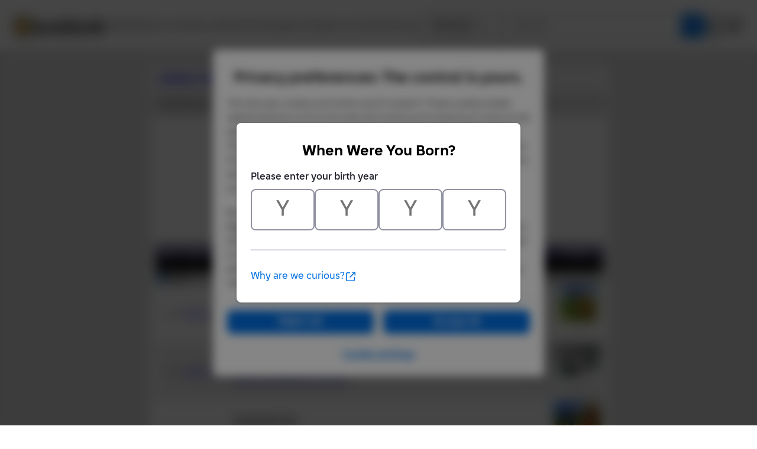

--- FILE ---
content_type: text/html; Charset=UTF-8
request_url: https://www.bricklink.com/catalogItemIn.asp?P=3899&colorID=7&in=A
body_size: 9577
content:

<!doctype html>
<html lang="en">
  <head>
    <meta charset="utf-8">
    <meta name="viewport" content="width=device-width, initial-scale=1.0">
    <meta http-equiv="cleartype" content="on">
    <meta http-equiv="X-UA-Compatible" content="IE=edge,chrome=1">
    <meta name="description" content="BrickLink® is the world's largest online marketplace to buy and sell LEGO® parts, Minifigures and sets, both new or used. Search the complete LEGO catalog & create your own BrickLink store.">
    <meta name="author" content="BrickLink">
    <title>BrickLink Reference Catalog -  which Contain Part 3899 in Blue Color</title>

	<link rel="apple-touch-icon" sizes="180x180" href="//static.bricklink.com/renovate/img/favicon/apple-touch-icon.png">

	<link rel="icon" type="image/png" sizes="32x32" href="//static.bricklink.com/renovate/img/favicon/favicon-32x32.png">

	<link rel="icon" type="image/png" sizes="16x16" href="//static.bricklink.com/renovate/img/favicon/favicon-16x16.png">

	<link rel="manifest" href="//static.bricklink.com/renovate/img/favicon/manifest.json">

	<link rel="mask-icon" href="//static.bricklink.com/renovate/img/favicon/safari-pinned-tab.svg" color="#5bbad5">

	<link rel="shortcut icon" href="//static.bricklink.com/renovate/img/favicon/favicon.ico">

	<meta name="msapplication-config" content="//static.bricklink.com/renovate/img/favicon/browserconfig.xml">

	<meta name="theme-color" content="#ffffff">
	<link rel="stylesheet" href="//static.bricklink.com/vendor/jquery-ui-1.13.2/jquery-ui.min.css" />
	<link rel="stylesheet" href="//static.bricklink.com/vendor/fontawesome-pro-5.9.0-web/css/all.min.css" />

	<link rel="stylesheet" href="//cache.bricklink.info/vendor/multiselect.0.9.11/css/multi-select.css" />
	<link rel="stylesheet" href="//static.bricklink.com/clone/css/bl_largeimglayer.css"/>
	<link rel="stylesheet" id="stylesheet" href="//static.bricklink.com/renovate/css/bl_global.build.css"/>
	<link rel="stylesheet" href="//static.bricklink.com/renovate/css/bl_classic.build.css"/>

	<script type="text/javascript">
        var url = window.location.href;
        if(url.indexOf('new_style') != -1) {
            document.getElementById("stylesheet").setAttribute("href", '//static.bricklink.com/renovate/css/bl_global--new.build.css');
        }
    </script>
	
	
	<link rel="stylesheet" href="/lytebox/lytebox.css"/>
	
    <script>var _var_ie = 0;</script>
    <!--[if lte IE 9]><script>_var_ie = 9; </script><![endif]-->
    <script type="text/javascript" language="javascript" src="//static.bricklink.com/vendor/jquery-1.12.0.min.js"></script>
	<script type="text/javascript" language="javascript" src="//static.bricklink.com/vendor/jquery-ui-1.13.2/jquery-ui.min.js"></script>
	<script type="text/javascript" language="javascript" src="//cache.bricklink.info/vendor/jquery.scrollTo.min.js"></script>
	<script type="text/javascript" language="javascript" src="//static.bricklink.com/vendor/bowser.1.3.0.min.js"></script>
	<script type="text/javascript" language="javascript" src="//static.bricklink.com/vendor/babel_polyfill.min.js"></script>
	<script type="text/javascript" language="javascript" src="//static.bricklink.com/renovate/js/bl_common.js"></script>
	<script src="//static.bricklink.com/_cache/jsaspcommon.03b55ae7e9e3b3532ef622a704696afb.js"></script>

	<!-- Legacy Scripts -->
	<!-- //static.bricklink.com/clone/multiselect/js/jquery.multi-select.js -->
	<!-- //static.bricklink.com/clone/js/jquery.quicksearch.js -->
	<script type="text/javascript" language="javascript" src="//cache.bricklink.info/vendor/tinysort.min.js"></script>
	<script type="text/javascript" language="javascript" src="//static.bricklink.com/renovate/js/classic_common.js"></script>
	<script type="text/javascript" language="javascript" src="//static.bricklink.com/clone/js/bl_utils.js"></script>
	
	<script TYPE="text/javascript" LANGUAGE="javascript" src="/js/msgLinkAlert.js"></script>
    <script TYPE="text/javascript" LANGUAGE="javascript" src="/js/getAjax.js"></script>
    <script TYPE="text/javascript" LANGUAGE="javascript" src="/js/compatible.js"></script>
    <script TYPE="text/javascript" LANGUAGE="javascript" src="/lytebox/lytebox.js"></script>
    <script TYPE="text/javascript" LANGUAGE="javascript" src="/js/allVars.js"></script>
	
   <script type="application/javascript" src="/files/renovate/BLGlobalConstantsJS.file?hashval=422D10DFC06B8696245E78E25D07032641656D16"></script>
   <script type="text/javascript" src="//15149e30ace7.us-east-1.sdk.awswaf.com/15149e30ace7/bb2d53562941/challenge.js" defer></script>
   <script language="javascript">
      // In ie 9 and below, add class 'ie-9' to html tag -->
      try 
      {
        if ( _var_ie == 9 ) document.documentElement.className = document.documentElement.className + ' ie9 ie-9 ie-align-fix';
        if ( navigator.userAgent.indexOf ( "NT 6.0") > 0 || ( navigator.userAgent.toLowerCase().indexOf('firefox') > -1 && navigator.userAgent.indexOf ( "NT 6.1" ) > 0 ) ) 
        {
          document.documentElement.className = document.documentElement.className + ' bl-alt-font';
        }
        /*
        if ( bowser.safari && ( bowser.version.indexOf( "7." ) == 0 || bowser.version.indexOf( "8." ) == 0 ) ) document.documentElement.className = document.documentElement.className + ' ie9 ie-9 bl-safari-compatible';
        */
        // In ie 10 , add class 'ie-9' to html tag -->
        if ( Function('/*@cc_on return document.documentMode===10@*/')() ) document.documentElement.className = document.documentElement.className + ' ie10 ie-10';

        // In ie 11, add class 'ie-11' to html tag
        if ( !!window.MSInputMethodContext && !!document.documentMode ) document.documentElement.className = document.documentElement.className + ' ie11 ie-11';
      } 
      catch ( e ) {}

      function catToolBar()
      {
        window.open('//www.bricklink.com/js/toolBarCat.html','400x200','toolbar=no,status=no,scrollbars=yes,location=no,menubar=no,directories=no,width=600,height=400')
      }

      var blo_server_time = "Fri Oct 31 19:42:25 EDT 2025";

      var blo_session   = {"is_loggedin":false,"display_currency":1,"display_currency_sign":"US $","detected_country":"US","detected_region":35841,"detected_postalcode":"98109","detected_continent":3,"detected_EU":false,"user":{"user_no":0,"callback":"this is callback value!"}};
      var blo_host      = {"www_host":"www.bricklink.com","store_host":"store.bricklink.com","alpha_host":"www.bricklink.com","img_host":"img.bricklink.com","static_host":"static.bricklink.com","file_host":"file.bricklink.com","profile_host":"profile.bricklink.com","cache_host":"static.bricklink.com","api_host":"api.bricklink.com","cmsapi_host":"cms-api.bricklink.com","consentapi_host":"consent-api.bricklink.com","studioforum_host":"forum.bricklink.com","v2portal_host":"v2.bricklink.com","member_host":"account.prod.member.bricklink.info"};
      var blo_config    = {"use_lego_account": false};

      bl.util.registerToBL( "session", blo_session );
      bl.util.registerToBL( "host", blo_host );
      bl.util.registerToBL( "config", blo_config );
      
    </script>
	<!-- Matomo -->
	<script>
	 const debugMode = "N";
	 const siteId = (debugMode == "Y")?"13":"12";
	 
	 if ( bl.util.isCookieEnabled( "TGA" ) )
	 {
		  var _paq = window._paq = window._paq || [];
		  /* tracker methods like "setCustomDimension" should be called before "trackPageView" */
		  _paq.push(['trackPageView']);
		  _paq.push(['enableLinkTracking']);
		  (function() {
		    var u="//matomo.apps.lego.com/";
		    _paq.push(['setTrackerUrl', u+'matomo.php']);
		    _paq.push(['setSiteId', siteId]);
		    var d=document, g=d.createElement('script'), s=d.getElementsByTagName('script')[0];
		    g.async=true; g.src=u+'matomo.js'; s.parentNode.insertBefore(g,s);
		  })();
  	}

    if ( bl.util.isCookieEnabled( "TGA" ) ){
      var _mtm = window._mtm = window._mtm || [];
      _mtm.push({'mtm.startTime': (new Date().getTime()), 'event': 'mtm.Start'});
      var d=document, g=d.createElement('script'), s=d.getElementsByTagName('script')[0];
      g.async=true; g.src='https://matomo.apps.lego.com/js/container_gWXSJnOW.js'; s.parentNode.insertBefore(g,s);
    }
	</script>
	<!-- End Matomo Code -->
    <script>
        !function(f,b,e,v,n,t,s)
        {if(f.fbq)return;n=f.fbq=function(){n.callMethod?
        n.callMethod.apply(n,arguments):n.queue.push(arguments)};
        if(!f._fbq)f._fbq=n;n.push=n;n.loaded=!0;n.version='2.0';
        n.queue=[];t=b.createElement(e);t.async=!0;
        t.src=v;s=b.getElementsByTagName(e)[0];
        s.parentNode.insertBefore(t,s)}(window, document,'script',
        'https://connect.facebook.net/en_US/fbevents.js');

        fbq('consent', 'revoke'); // Do not use Facebook Pixel
        fbq('init', '352888598886569');
        fbq('track', 'PageView');
    </script>  
 
	<script>
		$( document ).ready( 
			function ()
			{
				$( ".nav-logo" ).click( 
					function ( e ) 
					{ 
						if ( e.ctrlKey ) 
						{ 
							var	openUrl;
							e.preventDefault(); 
							e.stopPropagation(); 
							
							if ( window.location.href.indexOf( "?" ) > 0 )
								openUrl	= window.location.href.replace( ".asp?", ".asp?showOld=Y&" );
							else 
								openUrl	= window.location.href.replace( ".asp", ".asp?showOld=Y" );
							window.open( openUrl, "_blank" );
						} 
					}
				);

				if($('.roadmap-releases__nav').length > 0) {
					$('.roadmap-releases__nav li').on('click', function() {
						var _this = $(this);
						var clickedID = _this.attr('data-release-nav-id');

						_this.addClass('is-active');
						$('.roadmap-releases__nav li').not(_this).removeClass('is-active');

						$('.roadmap-releases__content-internal[data-release-id="' + clickedID + '"').addClass('is-active');
						$('.roadmap-releases__content-internal').not($('.roadmap-releases__content-internal[data-release-id="' + clickedID + '"]')).removeClass('is-active');
					});
				}
			}
		);
	</script>	
  </head>
  
  <body id="brick-link">
  
  <link rel="stylesheet" href="//static2.bricklink.com/_build/css/blp-nav-fixed.build.css">
  <script src="//static2.bricklink.com/js/dist/blp-header-data.js" type="text/javascript"></script>
  <script src="//static2.bricklink.com/js/dist/blp-header.js" type="text/javascript"></script>
  <div id="bl-header">
    <div id="js-blp-header" class="blp"></div>
  </div>
  <script type="text/javascript">
	  var isSellerVerificationNeeded = false
  </script>
  <script src="//static2.bricklink.com/js/dist/dsa-compliance.js" type="text/javascript"></script>

  <script>
    window.initBLPHeader();
  </script>
  
<!-- Or url = "/regLogin.asp" Or url = "/register.asp" -->


	
			<div class="bl-classic">
				<center>
				<table id="id-main-legacy-table" class="tb-main-content" border="0" cellspacing="0" cellpadding="0" width="779">
					<tr bgcolor="#306fa3">
						<td bgcolor="#ffffff" style="min-height: 100px;" align="left" >
						<!-- mError:  -->
						<!-- Classic Contents Start -->
		<SCRIPT TYPE="text/javascript" LANGUAGE="JavaScript">

function killImage(imgName){
   if (document.images){
    document.images[imgName].src="//static.bricklink.com/clone/img/no_image.png"
   }
}

function killImageM(imgName){
   if (document.images){
    document.images[imgName].src="//static.bricklink.com/clone/img/no_image_m.png"
   }
}

</SCRIPT>
<SCRIPT TYPE="text/javascript" LANGUAGE="javascript" SRC="/js/compatible.js"></SCRIPT>
<TABLE WIDTH="100%" CELLPADDING="10" CELLSPACING="5" BORDER="0" BGCOLOR="#FFFFFF">
 <TR BGCOLOR="#EEEEEE">
  <TD><B><FONT FACE="Arial"><A HREF="/catalog.asp">Catalog</A>: <A HREF="catalogTree.asp?itemType=P">Parts</A>: <A HREF="catalogList.asp?catType=P&catString=18">Minifigure, Utensil</A>: <A HREF="/v2/catalog/catalogitem.page?P=3899">3899</A>: <A HREF="/catalogItemIn.asp?P=3899&in=A">Known Colors</A>: Blue</B> Color</FONT></TD>
 </TR>
 <TR BGCOLOR="#DDDDDD">
  <TD COLSPAN="3"><TABLE BORDER="0" CELLPADDING="0" CELLSPACING="0"><TR><FORM METHOD="GET" ACTION="catalogItemIn.asp">
   <INPUT TYPE="HIDDEN" NAME="itemType" VALUE="P">
   <INPUT TYPE="HIDDEN" NAME="itemNo" VALUE="3899">
   <INPUT TYPE="HIDDEN" NAME="in" VALUE="A">
   <INPUT TYPE="HIDDEN" NAME="v" VALUE="1">
   <INPUT TYPE="HIDDEN" NAME="oV" VALUE="Y">
   <INPUT TYPE="HIDDEN" NAME="colorID" VALUE="7">
  <TD><FONT FACE="Tahoma,Arial" SIZE="2">Sort Items By:&nbsp;</FONT></TD>
   <TD><SELECT NAME="srt">
    <OPTION VALUE="0" SELECTED>Item Name</OPTION>
    <OPTION VALUE="1" >Item No</OPTION>
    <OPTION VALUE="2" >Year Released</OPTION>
    <OPTION VALUE="3" >Qty</OPTION>
    <OPTION VALUE="4" >Part Count</OPTION></SELECT></TD>
    <TD><FONT FACE="Tahoma,Arial" SIZE="2">&nbsp;</FONT></TD>
    <TD><SELECT NAME="srtAsc">
    <OPTION VALUE="A" SELECTED>Up</OPTION>
    <OPTION VALUE="D" >Down</OPTION>
    </SELECT></TD>
    <TD><FONT FACE="Tahoma,Arial" SIZE="2">&nbsp;</FONT></TD>
    <TD><INPUT TYPE="SUBMIT" VALUE="Go!"></TD></FORM>
   </TR></TABLE></TD>
 </TR>
</TABLE>
<TABLE WIDTH="100%" BORDER="0" CELLPADDING="10" CELLSPACING="0" BGCOLOR="#FFFFFF">
 <TR>
  <TD><CENTER><FONT FACE="Geneva,Arial,Helvetica" SIZE="+0"><B>Blue&nbsp;Minifigure, Utensil Cup</B></FONT><P><FONT CLASS="fv"><A ID='imgLink-1' HREF='/catalogItemPic.asp?P=3899' REL='blcatimg'><IMG style="display:block;" ALT="Part No: 3899  Name: Minifigure, Utensil Cup" TITLE="Part No: 3899  Name: Minifigure, Utensil Cup"  BORDER='0'  WIDTH='80' HEIGHT='60' SRC='https://img.bricklink.com/P/7/3899.jpg' NAME='img-1' ID='img-1' onError="killImage('img-1');"></A><BR><FONT FACE='Tahoma,Arial' SIZE='1'>*</FONT>&nbsp;<FONT ID='d3d3899' FACE='Tahoma,Arial' SIZE='1'></FONT><SCRIPT>if (brickList["3899"]) $('#d3d3899').text('!')</SCRIPT></FONT><FONT CLASS="fv"><P>This Part appears in at least the following items:</FONT><P><FONT FACE="Tahoma,Arial" SIZE="2">[ <A HREF='catalogItemIn.asp?P=3899&v=0&in=A&colorID=7&srt=0&srtAsc=A&ov=Y'>List</A> | <B>List with Images</B> | <A HREF='catalogItemIn.asp?P=3899&v=2&in=A&colorID=7&srt=0&srtAsc=A&ov=Y'>Thumbnail Gallery</A> | <A HREF='catalogItemIn.asp?P=3899&v=3&in=A&colorID=7'>Summary</A> ]<P></FONT>
<TABLE BORDER="0" CELLPADDING="3" CELLSPACING="0" WIDTH="100%">

 <TR BGCOLOR="#5E5A80">
  <TD><IMG SRC="/images/dot.gif"></TD>
  <TD WIDTH="5%"><B><FONT FACE="Tahoma,Arial" SIZE="2" COLOR="#FFFFFF"><CENTER>&nbsp;Qty&nbsp;</FONT></TD>
  <TD WIDTH="10%"><B><FONT FACE="Tahoma,Arial" SIZE="2" COLOR="#FFFFFF">&nbsp;Item&nbsp;No&nbsp;</FONT></TD>
  <TD WIDTH="75%"><B><FONT FACE="Tahoma,Arial" SIZE="2" COLOR="#FFFFFF">Description&nbsp;</FONT></TD>
  
  <TD WIDTH="75%"><B><FONT FACE="Tahoma,Arial" SIZE="2" COLOR="#FFFFFF">&nbsp;Year&nbsp;</FONT></TD>
  
  <TD WIDTH="10%"><B><FONT FACE="Tahoma,Arial" SIZE="2" COLOR="#FFFFFF"><CENTER>&nbsp;Image&nbsp;</FONT></TD>
 </TR>
<TR BGCOLOR="#000000"><TD COLSPAN="6" ALIGN="CENTER"><FONT FACE="Tahoma,Arial" SIZE="2" COLOR="#FFFFFF"><B>Appears As Regular:</B></FONT></TD></TR><TR BGCOLOR="#C0C0C0"><TD COLSPAN="6"><TABLE BORDER="0" CELLPADDING="0" CELLSPACING="0"><TR><TD><TABLE BORDER="0" CELLPADDING="0" CELLSPACING="0"><TR><TD><IMG SRC="/images/dot.gif" WIDTH="2" HEIGHT="1"></TD><TD BGCOLOR="0057A6"><IMG SRC='/images/dot.gif' WIDTH="12" HEIGHT="12"></TD></TR></TABLE></TD><TD><FONT FACE="Tahoma,Arial" SIZE="2">&nbsp;&nbsp;<B>Blue:</B></FONT></TD></TR></TABLE></TR><TR BGCOLOR="FFFFFF"><TD></TD><TD ALIGN="RIGHT"><FONT FACE="Tahoma,Arial" SIZE="2">&nbsp;1&nbsp;in</TD><TD NOWRAP><FONT FACE="Tahoma,Arial" SIZE="2">&nbsp;<A HREF="/v2/catalog/catalogitem.page?S=3671-1">3671-1</A> (<A HREF="catalogItemInv.asp?S=3671-1">Inv</A>)</TD><TD><FONT FACE="Tahoma,Arial" SIZE="2"><B>Airport</B></FONT><FONT CLASS="fv"><BR>49 Parts, 3 Minifigures<BR><A HREF="/catalog.asp">Catalog</A>: <A HREF="catalogTree.asp?itemType=S">Sets</A>:&nbsp;<A HREF='/catalogList.asp?catType=S&catString=153'>Fabuland</A>:&nbsp;<A HREF='/catalogList.asp?catType=S&catString=153.325'>Airport</A></FONT></TD><TD ALIGN="CENTER"><FONT CLASS="fv">1984</FONT></TD><TD ALIGN="CENTER"><FONT FACE="Tahoma,Arial" SIZE="2"><B><A ID='imgLink0' HREF='/catalogItemPic.asp?S=3671-1' REL='blcatimg'><IMG style="display:block;" ALT="Set No: 3671  Name: Airport" TITLE="Set No: 3671  Name: Airport"  BORDER='0'  WIDTH='80' HEIGHT='60' SRC='https://img.bricklink.com/S/3671-1.gif' NAME='img0' ID='img0' onError="killImage('img0');"></A><BR><FONT FACE='Tahoma,Arial' SIZE='1'>*</FONT>&nbsp;<FONT ID='d3d3671-1' FACE='Tahoma,Arial' SIZE='1'></FONT></B></FONT></TD></TR><TR BGCOLOR="EEEEEE"><TD></TD><TD ALIGN="RIGHT"><FONT FACE="Tahoma,Arial" SIZE="2">&nbsp;1&nbsp;in</TD><TD NOWRAP><FONT FACE="Tahoma,Arial" SIZE="2">&nbsp;<A HREF="/v2/catalog/catalogitem.page?S=5955-1">5955-1</A> (<A HREF="catalogItemInv.asp?S=5955-1">Inv</A>)</TD><TD><FONT FACE="Tahoma,Arial" SIZE="2"><B>All Terrain Trapper</B></FONT><FONT CLASS="fv"><BR>176 Parts, 3 Minifigures<BR><A HREF="/catalog.asp">Catalog</A>: <A HREF="catalogTree.asp?itemType=S">Sets</A>:&nbsp;<A HREF='/catalogList.asp?catType=S&catString=53'>Adventurers</A>:&nbsp;<A HREF='/catalogList.asp?catType=S&catString=53.249'>Dino Island</A></FONT></TD><TD ALIGN="CENTER"><FONT CLASS="fv">2000</FONT></TD><TD ALIGN="CENTER"><FONT FACE="Tahoma,Arial" SIZE="2"><B><A ID='imgLink1' HREF='/catalogItemPic.asp?S=5955-1' REL='blcatimg'><IMG style="display:block;" ALT="Set No: 5955  Name: All Terrain Trapper" TITLE="Set No: 5955  Name: All Terrain Trapper"  BORDER='0'  WIDTH='80' HEIGHT='60' SRC='https://img.bricklink.com/S/5955-1.gif' NAME='img1' ID='img1' onError="killImage('img1');"></A><BR><FONT FACE='Tahoma,Arial' SIZE='1'>*</FONT>&nbsp;<FONT ID='d3d5955-1' FACE='Tahoma,Arial' SIZE='1'></FONT></B></FONT></TD></TR><TR BGCOLOR="FFFFFF"><TD></TD><TD ALIGN="RIGHT"><FONT FACE="Tahoma,Arial" SIZE="2">&nbsp;2&nbsp;in</TD><TD NOWRAP><FONT FACE="Tahoma,Arial" SIZE="2">&nbsp;<A HREF="/v2/catalog/catalogitem.page?S=3681-1">3681-1</A> (<A HREF="catalogItemInv.asp?S=3681-1">Inv</A>)</TD><TD><FONT FACE="Tahoma,Arial" SIZE="2"><B>Amusement Park</B></FONT><FONT CLASS="fv"><BR>99 Parts, 4 Minifigures<BR><A HREF="/catalog.asp">Catalog</A>: <A HREF="catalogTree.asp?itemType=S">Sets</A>:&nbsp;<A HREF='/catalogList.asp?catType=S&catString=153'>Fabuland</A></FONT></TD><TD ALIGN="CENTER"><FONT CLASS="fv">1985</FONT></TD><TD ALIGN="CENTER"><FONT FACE="Tahoma,Arial" SIZE="2"><B><A ID='imgLink2' HREF='/catalogItemPic.asp?S=3681-1' REL='blcatimg'><IMG style="display:block;" ALT="Set No: 3681  Name: Amusement Park" TITLE="Set No: 3681  Name: Amusement Park"  BORDER='0'  WIDTH='80' HEIGHT='60' SRC='https://img.bricklink.com/S/3681-1.gif' NAME='img2' ID='img2' onError="killImage('img2');"></A><BR><FONT FACE='Tahoma,Arial' SIZE='1'>*</FONT>&nbsp;<FONT ID='d3d3681-1' FACE='Tahoma,Arial' SIZE='1'></FONT></B></FONT></TD></TR><TR BGCOLOR="EEEEEE"><TD></TD><TD ALIGN="RIGHT"><FONT FACE="Tahoma,Arial" SIZE="2">&nbsp;2&nbsp;in</TD><TD NOWRAP><FONT FACE="Tahoma,Arial" SIZE="2">&nbsp;<A HREF="/v2/catalog/catalogitem.page?S=730-2">730-2</A> (<A HREF="catalogItemInv.asp?S=730-2">Inv</A>)</TD><TD><FONT FACE="Tahoma,Arial" SIZE="2"><B>Basic Building Set</B></FONT><FONT CLASS="fv"><BR>407 Parts, 2 Minifigures<BR><A HREF="/catalog.asp">Catalog</A>: <A HREF="catalogTree.asp?itemType=S">Sets</A>:&nbsp;<A HREF='/catalogList.asp?catType=S&catString=422'>Universal Building Set</A>:&nbsp;<A HREF='/catalogList.asp?catType=S&catString=422.155'>Basic</A></FONT></TD><TD ALIGN="CENTER"><FONT CLASS="fv">1985</FONT></TD><TD ALIGN="CENTER"><FONT FACE="Tahoma,Arial" SIZE="2"><B><A ID='imgLink3' HREF='/catalogItemPic.asp?S=730-2' REL='blcatimg'><IMG style="display:block;" ALT="Set No: 730  Name: Basic Building Set" TITLE="Set No: 730  Name: Basic Building Set"  BORDER='0'  WIDTH='80' HEIGHT='60' SRC='https://img.bricklink.com/S/730-2.gif' NAME='img3' ID='img3' onError="killImage('img3');"></A><BR><FONT FACE='Tahoma,Arial' SIZE='1'>*</FONT>&nbsp;<FONT ID='d3d730-2' FACE='Tahoma,Arial' SIZE='1'></FONT></B></FONT></TD></TR><TR BGCOLOR="FFFFFF"><TD></TD><TD ALIGN="RIGHT"><FONT FACE="Tahoma,Arial" SIZE="2">&nbsp;1&nbsp;in</TD><TD NOWRAP><FONT FACE="Tahoma,Arial" SIZE="2">&nbsp;<A HREF="/v2/catalog/catalogitem.page?S=3636-1">3636-1</A> (<A HREF="catalogItemInv.asp?S=3636-1">Inv</A>)</TD><TD><FONT FACE="Tahoma,Arial" SIZE="2"><B>Bedroom</B></FONT><FONT CLASS="fv"><BR>23 Parts, 1 Minifigure<BR><A HREF="/catalog.asp">Catalog</A>: <A HREF="catalogTree.asp?itemType=S">Sets</A>:&nbsp;<A HREF='/catalogList.asp?catType=S&catString=153'>Fabuland</A></FONT></TD><TD ALIGN="CENTER"><FONT CLASS="fv">1987</FONT></TD><TD ALIGN="CENTER"><FONT FACE="Tahoma,Arial" SIZE="2"><B><A ID='imgLink4' HREF='/catalogItemPic.asp?S=3636-1' REL='blcatimg'><IMG style="display:block;" ALT="Set No: 3636  Name: Bedroom" TITLE="Set No: 3636  Name: Bedroom"  BORDER='0'  WIDTH='80' HEIGHT='60' SRC='https://img.bricklink.com/S/3636-1.gif' NAME='img4' ID='img4' onError="killImage('img4');"></A><BR><FONT FACE='Tahoma,Arial' SIZE='1'>*</FONT>&nbsp;<FONT ID='d3d3636-1' FACE='Tahoma,Arial' SIZE='1'></FONT></B></FONT></TD></TR><TR BGCOLOR="EEEEEE"><TD></TD><TD ALIGN="RIGHT"><FONT FACE="Tahoma,Arial" SIZE="2">&nbsp;2&nbsp;in</TD><TD NOWRAP><FONT FACE="Tahoma,Arial" SIZE="2">&nbsp;<A HREF="/v2/catalog/catalogitem.page?S=3674-1">3674-1</A> (<A HREF="catalogItemInv.asp?S=3674-1">Inv</A>)</TD><TD><FONT FACE="Tahoma,Arial" SIZE="2"><B>Bonnie Bunny's New House</B></FONT><FONT CLASS="fv"><BR>44 Parts, 2 Minifigures<BR><A HREF="/catalog.asp">Catalog</A>: <A HREF="catalogTree.asp?itemType=S">Sets</A>:&nbsp;<A HREF='/catalogList.asp?catType=S&catString=153'>Fabuland</A></FONT></TD><TD ALIGN="CENTER"><FONT CLASS="fv">1987</FONT></TD><TD ALIGN="CENTER"><FONT FACE="Tahoma,Arial" SIZE="2"><B><A ID='imgLink5' HREF='/catalogItemPic.asp?S=3674-1' REL='blcatimg'><IMG style="display:block;" ALT="Set No: 3674  Name: Bonnie Bunny's New House" TITLE="Set No: 3674  Name: Bonnie Bunny's New House"  BORDER='0'  WIDTH='80' HEIGHT='60' SRC='https://img.bricklink.com/S/3674-1.gif' NAME='img5' ID='img5' onError="killImage('img5');"></A><BR><FONT FACE='Tahoma,Arial' SIZE='1'>*</FONT>&nbsp;<FONT ID='d3d3674-1' FACE='Tahoma,Arial' SIZE='1'></FONT></B></FONT></TD></TR><TR BGCOLOR="FFFFFF"><TD></TD><TD ALIGN="RIGHT"><FONT FACE="Tahoma,Arial" SIZE="2">&nbsp;1&nbsp;in</TD><TD NOWRAP><FONT FACE="Tahoma,Arial" SIZE="2">&nbsp;<A HREF="/v2/catalog/catalogitem.page?S=3680-1">3680-1</A> (<A HREF="catalogItemInv.asp?S=3680-1">Inv</A>)</TD><TD><FONT FACE="Tahoma,Arial" SIZE="2"><B>Camping Caravan</B></FONT><FONT CLASS="fv"><BR>28 Parts, 3 Minifigures<BR><A HREF="/catalog.asp">Catalog</A>: <A HREF="catalogTree.asp?itemType=S">Sets</A>:&nbsp;<A HREF='/catalogList.asp?catType=S&catString=153'>Fabuland</A></FONT></TD><TD ALIGN="CENTER"><FONT CLASS="fv">1988</FONT></TD><TD ALIGN="CENTER"><FONT FACE="Tahoma,Arial" SIZE="2"><B><A ID='imgLink6' HREF='/catalogItemPic.asp?S=3680-1' REL='blcatimg'><IMG style="display:block;" ALT="Set No: 3680  Name: Camping Caravan" TITLE="Set No: 3680  Name: Camping Caravan"  BORDER='0'  WIDTH='80' HEIGHT='60' SRC='https://img.bricklink.com/S/3680-1.gif' NAME='img6' ID='img6' onError="killImage('img6');"></A><BR><FONT FACE='Tahoma,Arial' SIZE='1'>*</FONT>&nbsp;<FONT ID='d3d3680-1' FACE='Tahoma,Arial' SIZE='1'></FONT></B></FONT></TD></TR><TR BGCOLOR="EEEEEE"><TD></TD><TD ALIGN="RIGHT"><FONT FACE="Tahoma,Arial" SIZE="2">&nbsp;1&nbsp;in</TD><TD NOWRAP><FONT FACE="Tahoma,Arial" SIZE="2">&nbsp;<A HREF="/v2/catalog/catalogitem.page?S=3641-1">3641-1</A> (<A HREF="catalogItemInv.asp?S=3641-1">Inv</A>)</TD><TD><FONT FACE="Tahoma,Arial" SIZE="2"><B>Car & Camper</B></FONT><FONT CLASS="fv"><BR>22 Parts, 1 Minifigure<BR><A HREF="/catalog.asp">Catalog</A>: <A HREF="catalogTree.asp?itemType=S">Sets</A>:&nbsp;<A HREF='/catalogList.asp?catType=S&catString=153'>Fabuland</A></FONT></TD><TD ALIGN="CENTER"><FONT CLASS="fv">1985</FONT></TD><TD ALIGN="CENTER"><FONT FACE="Tahoma,Arial" SIZE="2"><B><A ID='imgLink7' HREF='/catalogItemPic.asp?S=3641-1' REL='blcatimg'><IMG style="display:block;" ALT="Set No: 3641  Name: Car & Camper" TITLE="Set No: 3641  Name: Car & Camper"  BORDER='0'  WIDTH='80' HEIGHT='60' SRC='https://img.bricklink.com/S/3641-1.gif' NAME='img7' ID='img7' onError="killImage('img7');"></A><BR><FONT FACE='Tahoma,Arial' SIZE='1'>*</FONT>&nbsp;<FONT ID='d3d3641-1' FACE='Tahoma,Arial' SIZE='1'></FONT></B></FONT></TD></TR><TR BGCOLOR="FFFFFF"><TD></TD><TD ALIGN="RIGHT"><FONT FACE="Tahoma,Arial" SIZE="2">&nbsp;1&nbsp;in</TD><TD NOWRAP><FONT FACE="Tahoma,Arial" SIZE="2">&nbsp;<A HREF="/v2/catalog/catalogitem.page?S=3676-1">3676-1</A> (<A HREF="catalogItemInv.asp?S=3676-1">Inv</A>)</TD><TD><FONT FACE="Tahoma,Arial" SIZE="2"><B>Catherine Cat's Fun Park</B></FONT><FONT CLASS="fv"><BR>43 Parts, 4 Minifigures<BR><A HREF="/catalog.asp">Catalog</A>: <A HREF="catalogTree.asp?itemType=S">Sets</A>:&nbsp;<A HREF='/catalogList.asp?catType=S&catString=153'>Fabuland</A></FONT></TD><TD ALIGN="CENTER"><FONT CLASS="fv">1989</FONT></TD><TD ALIGN="CENTER"><FONT FACE="Tahoma,Arial" SIZE="2"><B><A ID='imgLink8' HREF='/catalogItemPic.asp?S=3676-1' REL='blcatimg'><IMG style="display:block;" ALT="Set No: 3676  Name: Catherine Cat's Fun Park" TITLE="Set No: 3676  Name: Catherine Cat's Fun Park"  BORDER='0'  WIDTH='80' HEIGHT='60' SRC='https://img.bricklink.com/S/3676-1.gif' NAME='img8' ID='img8' onError="killImage('img8');"></A><BR><FONT FACE='Tahoma,Arial' SIZE='1'>*</FONT>&nbsp;<FONT ID='d3d3676-1' FACE='Tahoma,Arial' SIZE='1'></FONT></B></FONT></TD></TR><TR BGCOLOR="EEEEEE"><TD></TD><TD ALIGN="RIGHT"><FONT FACE="Tahoma,Arial" SIZE="2">&nbsp;1&nbsp;in</TD><TD NOWRAP><FONT FACE="Tahoma,Arial" SIZE="2">&nbsp;<A HREF="/v2/catalog/catalogitem.page?S=3654-1">3654-1</A> (<A HREF="catalogItemInv.asp?S=3654-1">Inv</A>)</TD><TD><FONT FACE="Tahoma,Arial" SIZE="2"><B>Country Cottage</B></FONT><FONT CLASS="fv"><BR>32 Parts, 1 Minifigure<BR><A HREF="/catalog.asp">Catalog</A>: <A HREF="catalogTree.asp?itemType=S">Sets</A>:&nbsp;<A HREF='/catalogList.asp?catType=S&catString=153'>Fabuland</A></FONT></TD><TD ALIGN="CENTER"><FONT CLASS="fv">1982</FONT></TD><TD ALIGN="CENTER"><FONT FACE="Tahoma,Arial" SIZE="2"><B><A ID='imgLink9' HREF='/catalogItemPic.asp?S=3654-1' REL='blcatimg'><IMG style="display:block;" ALT="Set No: 3654  Name: Country Cottage" TITLE="Set No: 3654  Name: Country Cottage"  BORDER='0'  WIDTH='80' HEIGHT='60' SRC='https://img.bricklink.com/S/3654-1.gif' NAME='img9' ID='img9' onError="killImage('img9');"></A><BR><FONT FACE='Tahoma,Arial' SIZE='1'>*</FONT>&nbsp;<FONT ID='d3d3654-1' FACE='Tahoma,Arial' SIZE='1'></FONT></B></FONT></TD></TR><TR BGCOLOR="FFFFFF"><TD></TD><TD ALIGN="RIGHT"><FONT FACE="Tahoma,Arial" SIZE="2">&nbsp;1&nbsp;in</TD><TD NOWRAP><FONT FACE="Tahoma,Arial" SIZE="2">&nbsp;<A HREF="/v2/catalog/catalogitem.page?S=5846-1">5846-1</A> (<A HREF="catalogItemInv.asp?S=5846-1">Inv</A>)</TD><TD><FONT FACE="Tahoma,Arial" SIZE="2"><B>Desert Island / My Secret Island</B></FONT><FONT CLASS="fv"><BR>89 Parts, 2 Minifigures<BR><A HREF="/catalog.asp">Catalog</A>: <A HREF="catalogTree.asp?itemType=S">Sets</A>:&nbsp;<A HREF='/catalogList.asp?catType=S&catString=48'>Belville</A>:&nbsp;<A HREF='/catalogList.asp?catType=S&catString=48.686'>Recreation</A></FONT></TD><TD ALIGN="CENTER"><FONT CLASS="fv">1998</FONT></TD><TD ALIGN="CENTER"><FONT FACE="Tahoma,Arial" SIZE="2"><B><A ID='imgLink10' HREF='/catalogItemPic.asp?S=5846-1' REL='blcatimg'><IMG style="display:block;" ALT="Set No: 5846  Name: Desert Island / My Secret Island" TITLE="Set No: 5846  Name: Desert Island / My Secret Island"  BORDER='0'  WIDTH='80' HEIGHT='60' SRC='https://img.bricklink.com/S/5846-1.gif' NAME='img10' ID='img10' onError="killImage('img10');"></A><BR><FONT FACE='Tahoma,Arial' SIZE='1'>*</FONT>&nbsp;<FONT ID='d3d5846-1' FACE='Tahoma,Arial' SIZE='1'></FONT></B></FONT></TD></TR><TR BGCOLOR="EEEEEE"><TD></TD><TD ALIGN="RIGHT"><FONT FACE="Tahoma,Arial" SIZE="2">&nbsp;1&nbsp;in</TD><TD NOWRAP><FONT FACE="Tahoma,Arial" SIZE="2">&nbsp;<A HREF="/v2/catalog/catalogitem.page?S=5934-1">5934-1</A> (<A HREF="catalogItemInv.asp?S=5934-1">Inv</A>)</TD><TD><FONT FACE="Tahoma,Arial" SIZE="2"><B>Dino Explorer</B></FONT><FONT CLASS="fv"><BR>82 Parts, 2 Minifigures<BR><A HREF="/catalog.asp">Catalog</A>: <A HREF="catalogTree.asp?itemType=S">Sets</A>:&nbsp;<A HREF='/catalogList.asp?catType=S&catString=53'>Adventurers</A>:&nbsp;<A HREF='/catalogList.asp?catType=S&catString=53.249'>Dino Island</A></FONT></TD><TD ALIGN="CENTER"><FONT CLASS="fv">2000</FONT></TD><TD ALIGN="CENTER"><FONT FACE="Tahoma,Arial" SIZE="2"><B><A ID='imgLink11' HREF='/catalogItemPic.asp?S=5934-1' REL='blcatimg'><IMG style="display:block;" ALT="Set No: 5934  Name: Dino Explorer" TITLE="Set No: 5934  Name: Dino Explorer"  BORDER='0'  WIDTH='80' HEIGHT='60' SRC='https://img.bricklink.com/S/5934-1.gif' NAME='img11' ID='img11' onError="killImage('img11');"></A><BR><FONT FACE='Tahoma,Arial' SIZE='1'>*</FONT>&nbsp;<FONT ID='d3d5934-1' FACE='Tahoma,Arial' SIZE='1'></FONT></B></FONT></TD></TR><TR BGCOLOR="FFFFFF"><TD></TD><TD ALIGN="RIGHT"><FONT FACE="Tahoma,Arial" SIZE="2">&nbsp;1&nbsp;in</TD><TD NOWRAP><FONT FACE="Tahoma,Arial" SIZE="2">&nbsp;<A HREF="/v2/catalog/catalogitem.page?S=5987-1">5987-1</A> (<A HREF="catalogItemInv.asp?S=5987-1">Inv</A>)</TD><TD><FONT FACE="Tahoma,Arial" SIZE="2"><B>Dino Research Compound</B></FONT><FONT CLASS="fv"><BR>594 Parts, 6 Minifigures<BR><A HREF="/catalog.asp">Catalog</A>: <A HREF="catalogTree.asp?itemType=S">Sets</A>:&nbsp;<A HREF='/catalogList.asp?catType=S&catString=53'>Adventurers</A>:&nbsp;<A HREF='/catalogList.asp?catType=S&catString=53.249'>Dino Island</A></FONT></TD><TD ALIGN="CENTER"><FONT CLASS="fv">2000</FONT></TD><TD ALIGN="CENTER"><FONT FACE="Tahoma,Arial" SIZE="2"><B><A ID='imgLink12' HREF='/catalogItemPic.asp?S=5987-1' REL='blcatimg'><IMG style="display:block;" ALT="Set No: 5987  Name: Dino Research Compound" TITLE="Set No: 5987  Name: Dino Research Compound"  BORDER='0'  WIDTH='80' HEIGHT='60' SRC='https://img.bricklink.com/S/5987-1.gif' NAME='img12' ID='img12' onError="killImage('img12');"></A><BR><FONT FACE='Tahoma,Arial' SIZE='1'>*</FONT>&nbsp;<FONT ID='d3d5987-1' FACE='Tahoma,Arial' SIZE='1'></FONT></B></FONT></TD></TR><TR BGCOLOR="EEEEEE"><TD></TD><TD ALIGN="RIGHT"><FONT FACE="Tahoma,Arial" SIZE="2">&nbsp;1&nbsp;in</TD><TD NOWRAP><FONT FACE="Tahoma,Arial" SIZE="2">&nbsp;<A HREF="/v2/catalog/catalogitem.page?S=6389-1">6389-1</A> (<A HREF="catalogItemInv.asp?S=6389-1">Inv</A>)</TD><TD><FONT FACE="Tahoma,Arial" SIZE="2"><B>Fire Control Center</B></FONT><FONT CLASS="fv"><BR>507 Parts, 4 Minifigures<BR><A HREF="/catalog.asp">Catalog</A>: <A HREF="catalogTree.asp?itemType=S">Sets</A>:&nbsp;<A HREF='/catalogList.asp?catType=S&catString=67'>Town</A>:&nbsp;<A HREF='/catalogList.asp?catType=S&catString=67.627'>Classic Town</A>:&nbsp;<A HREF='/catalogList.asp?catType=S&catString=67.627.319'>Fire</A></FONT></TD><TD ALIGN="CENTER"><FONT CLASS="fv">1990</FONT></TD><TD ALIGN="CENTER"><FONT FACE="Tahoma,Arial" SIZE="2"><B><A ID='imgLink13' HREF='/catalogItemPic.asp?S=6389-1' REL='blcatimg'><IMG style="display:block;" ALT="Set No: 6389  Name: Fire Control Center" TITLE="Set No: 6389  Name: Fire Control Center"  BORDER='0'  WIDTH='80' HEIGHT='60' SRC='https://img.bricklink.com/S/6389-1.gif' NAME='img13' ID='img13' onError="killImage('img13');"></A><BR><FONT FACE='Tahoma,Arial' SIZE='1'>*</FONT>&nbsp;<FONT ID='d3d6389-1' FACE='Tahoma,Arial' SIZE='1'></FONT></B></FONT></TD></TR><TR BGCOLOR="FFFFFF"><TD></TD><TD ALIGN="RIGHT"><FONT FACE="Tahoma,Arial" SIZE="2">&nbsp;3&nbsp;in</TD><TD NOWRAP><FONT FACE="Tahoma,Arial" SIZE="2">&nbsp;<A HREF="/v2/catalog/catalogitem.page?S=3682-1">3682-1</A> (<A HREF="catalogItemInv.asp?S=3682-1">Inv</A>)</TD><TD><FONT FACE="Tahoma,Arial" SIZE="2"><B>Fire Station</B></FONT><FONT CLASS="fv"><BR>149 Parts, 3 Minifigures<BR><A HREF="/catalog.asp">Catalog</A>: <A HREF="catalogTree.asp?itemType=S">Sets</A>:&nbsp;<A HREF='/catalogList.asp?catType=S&catString=153'>Fabuland</A>:&nbsp;<A HREF='/catalogList.asp?catType=S&catString=153.319'>Fire</A></FONT></TD><TD ALIGN="CENTER"><FONT CLASS="fv">1987</FONT></TD><TD ALIGN="CENTER"><FONT FACE="Tahoma,Arial" SIZE="2"><B><A ID='imgLink14' HREF='/catalogItemPic.asp?S=3682-1' REL='blcatimg'><IMG style="display:block;" ALT="Set No: 3682  Name: Fire Station" TITLE="Set No: 3682  Name: Fire Station"  BORDER='0'  WIDTH='80' HEIGHT='60' SRC='https://img.bricklink.com/S/3682-1.gif' NAME='img14' ID='img14' onError="killImage('img14');"></A><BR><FONT FACE='Tahoma,Arial' SIZE='1'>*</FONT>&nbsp;<FONT ID='d3d3682-1' FACE='Tahoma,Arial' SIZE='1'></FONT></B></FONT></TD></TR><TR BGCOLOR="EEEEEE"><TD></TD><TD ALIGN="RIGHT"><FONT FACE="Tahoma,Arial" SIZE="2">&nbsp;1&nbsp;in</TD><TD NOWRAP><FONT FACE="Tahoma,Arial" SIZE="2">&nbsp;<A HREF="/v2/catalog/catalogitem.page?S=3660-1">3660-1</A> (<A HREF="catalogItemInv.asp?S=3660-1">Inv</A>)</TD><TD><FONT FACE="Tahoma,Arial" SIZE="2"><B>Fisherman's Cottage</B></FONT><FONT CLASS="fv"><BR>25 Parts, 1 Minifigure<BR><A HREF="/catalog.asp">Catalog</A>: <A HREF="catalogTree.asp?itemType=S">Sets</A>:&nbsp;<A HREF='/catalogList.asp?catType=S&catString=153'>Fabuland</A></FONT></TD><TD ALIGN="CENTER"><FONT CLASS="fv">1985</FONT></TD><TD ALIGN="CENTER"><FONT FACE="Tahoma,Arial" SIZE="2"><B><A ID='imgLink15' HREF='/catalogItemPic.asp?S=3660-1' REL='blcatimg'><IMG style="display:block;" ALT="Set No: 3660  Name: Fisherman's Cottage" TITLE="Set No: 3660  Name: Fisherman's Cottage"  BORDER='0'  WIDTH='80' HEIGHT='60' SRC='https://img.bricklink.com/S/3660-1.gif' NAME='img15' ID='img15' onError="killImage('img15');"></A><BR><FONT FACE='Tahoma,Arial' SIZE='1'>*</FONT>&nbsp;<FONT ID='d3d3660-1' FACE='Tahoma,Arial' SIZE='1'></FONT></B></FONT></TD></TR><TR BGCOLOR="FFFFFF"><TD></TD><TD ALIGN="RIGHT"><FONT FACE="Tahoma,Arial" SIZE="2">&nbsp;1&nbsp;in</TD><TD NOWRAP><FONT FACE="Tahoma,Arial" SIZE="2">&nbsp;<A HREF="/v2/catalog/catalogitem.page?S=3675-1">3675-1</A> (<A HREF="catalogItemInv.asp?S=3675-1">Inv</A>)</TD><TD><FONT FACE="Tahoma,Arial" SIZE="2"><B>General Store</B></FONT><FONT CLASS="fv"><BR>103 Parts, 3 Minifigures<BR><A HREF="/catalog.asp">Catalog</A>: <A HREF="catalogTree.asp?itemType=S">Sets</A>:&nbsp;<A HREF='/catalogList.asp?catType=S&catString=153'>Fabuland</A></FONT></TD><TD ALIGN="CENTER"><FONT CLASS="fv">1987</FONT></TD><TD ALIGN="CENTER"><FONT FACE="Tahoma,Arial" SIZE="2"><B><A ID='imgLink16' HREF='/catalogItemPic.asp?S=3675-1' REL='blcatimg'><IMG style="display:block;" ALT="Set No: 3675  Name: General Store" TITLE="Set No: 3675  Name: General Store"  BORDER='0'  WIDTH='80' HEIGHT='60' SRC='https://img.bricklink.com/S/3675-1.gif' NAME='img16' ID='img16' onError="killImage('img16');"></A><BR><FONT FACE='Tahoma,Arial' SIZE='1'>*</FONT>&nbsp;<FONT ID='d3d3675-1' FACE='Tahoma,Arial' SIZE='1'></FONT></B></FONT></TD></TR><TR BGCOLOR="EEEEEE"><TD></TD><TD ALIGN="RIGHT"><FONT FACE="Tahoma,Arial" SIZE="2">&nbsp;2&nbsp;in</TD><TD NOWRAP><FONT FACE="Tahoma,Arial" SIZE="2">&nbsp;<A HREF="/v2/catalog/catalogitem.page?S=5571-1">5571-1</A> (<A HREF="catalogItemInv.asp?S=5571-1">Inv</A>)</TD><TD><FONT FACE="Tahoma,Arial" SIZE="2"><B>Giant Truck</B></FONT><FONT CLASS="fv"><BR>1743 Parts<BR><A HREF="/catalog.asp">Catalog</A>: <A HREF="catalogTree.asp?itemType=S">Sets</A>:&nbsp;<A HREF='/catalogList.asp?catType=S&catString=60'>Model Team</A></FONT></TD><TD ALIGN="CENTER"><FONT CLASS="fv">1996</FONT></TD><TD ALIGN="CENTER"><FONT FACE="Tahoma,Arial" SIZE="2"><B><A ID='imgLink17' HREF='/catalogItemPic.asp?S=5571-1' REL='blcatimg'><IMG style="display:block;" ALT="Set No: 5571  Name: Giant Truck" TITLE="Set No: 5571  Name: Giant Truck"  BORDER='0'  WIDTH='80' HEIGHT='60' SRC='https://img.bricklink.com/S/5571-1.gif' NAME='img17' ID='img17' onError="killImage('img17');"></A><BR><FONT FACE='Tahoma,Arial' SIZE='1'>*</FONT>&nbsp;<FONT ID='d3d5571-1' FACE='Tahoma,Arial' SIZE='1'></FONT></B></FONT></TD></TR><TR BGCOLOR="FFFFFF"><TD></TD><TD ALIGN="RIGHT"><FONT FACE="Tahoma,Arial" SIZE="2">&nbsp;2&nbsp;in</TD><TD NOWRAP><FONT FACE="Tahoma,Arial" SIZE="2">&nbsp;<A HREF="/v2/catalog/catalogitem.page?S=3798-1">3798-1</A> (<A HREF="catalogItemInv.asp?S=3798-1">Inv</A>)</TD><TD><FONT FACE="Tahoma,Arial" SIZE="2"><B>Hanna's Garden</B></FONT><FONT CLASS="fv"><BR>24 Parts, 1 Minifigure<BR><A HREF="/catalog.asp">Catalog</A>: <A HREF="catalogTree.asp?itemType=S">Sets</A>:&nbsp;<A HREF='/catalogList.asp?catType=S&catString=153'>Fabuland</A></FONT></TD><TD ALIGN="CENTER"><FONT CLASS="fv">1988</FONT></TD><TD ALIGN="CENTER"><FONT FACE="Tahoma,Arial" SIZE="2"><B><A ID='imgLink18' HREF='/catalogItemPic.asp?S=3798-1' REL='blcatimg'><IMG style="display:block;" ALT="Set No: 3798  Name: Hanna's Garden" TITLE="Set No: 3798  Name: Hanna's Garden"  BORDER='0'  WIDTH='80' HEIGHT='60' SRC='https://img.bricklink.com/S/3798-1.gif' NAME='img18' ID='img18' onError="killImage('img18');"></A><BR><FONT FACE='Tahoma,Arial' SIZE='1'>*</FONT>&nbsp;<FONT ID='d3d3798-1' FACE='Tahoma,Arial' SIZE='1'></FONT></B></FONT></TD></TR><TR BGCOLOR="EEEEEE"><TD></TD><TD ALIGN="RIGHT"><FONT FACE="Tahoma,Arial" SIZE="2">&nbsp;2&nbsp;in</TD><TD NOWRAP><FONT FACE="Tahoma,Arial" SIZE="2">&nbsp;<A HREF="/v2/catalog/catalogitem.page?S=7745-1">7745-1</A> (<A HREF="catalogItemInv.asp?S=7745-1">Inv</A>)</TD><TD><FONT FACE="Tahoma,Arial" SIZE="2"><B>High-Speed City Express Passenger Train</B></FONT><FONT CLASS="fv"><BR>695 Parts, 10 Minifigures<BR><A HREF="/catalog.asp">Catalog</A>: <A HREF="catalogTree.asp?itemType=S">Sets</A>:&nbsp;<A HREF='/catalogList.asp?catType=S&catString=124'>Train</A>:&nbsp;<A HREF='/catalogList.asp?catType=S&catString=124.318'>12V</A></FONT></TD><TD ALIGN="CENTER"><FONT CLASS="fv">1985</FONT></TD><TD ALIGN="CENTER"><FONT FACE="Tahoma,Arial" SIZE="2"><B><A ID='imgLink19' HREF='/catalogItemPic.asp?S=7745-1' REL='blcatimg'><IMG style="display:block;" ALT="Set No: 7745  Name: High-Speed City Express Passenger Train" TITLE="Set No: 7745  Name: High-Speed City Express Passenger Train"  BORDER='0'  WIDTH='80' HEIGHT='60' SRC='https://img.bricklink.com/S/7745-1.gif' NAME='img19' ID='img19' onError="killImage('img19');"></A><BR><FONT FACE='Tahoma,Arial' SIZE='1'>*</FONT>&nbsp;<FONT ID='d3d7745-1' FACE='Tahoma,Arial' SIZE='1'></FONT></B></FONT></TD></TR><TR BGCOLOR="FFFFFF"><TD></TD><TD ALIGN="RIGHT"><FONT FACE="Tahoma,Arial" SIZE="2">&nbsp;1&nbsp;in</TD><TD NOWRAP><FONT FACE="Tahoma,Arial" SIZE="2">&nbsp;<A HREF="/v2/catalog/catalogitem.page?S=4757-1">4757-1</A> (<A HREF="catalogItemInv.asp?S=4757-1">Inv</A>)</TD><TD><FONT FACE="Tahoma,Arial" SIZE="2"><B>Hogwarts Castle {2nd edition}</B></FONT><FONT CLASS="fv"><BR>887 Parts, 9 Minifigures<BR><A HREF="/catalog.asp">Catalog</A>: <A HREF="catalogTree.asp?itemType=S">Sets</A>:&nbsp;<A HREF='/catalogList.asp?catType=S&catString=227'>Harry Potter</A>:&nbsp;<A HREF='/catalogList.asp?catType=S&catString=227.697'>Prisoner of Azkaban</A></FONT></TD><TD ALIGN="CENTER"><FONT CLASS="fv">2004</FONT></TD><TD ALIGN="CENTER"><FONT FACE="Tahoma,Arial" SIZE="2"><B><A ID='imgLink20' HREF='/catalogItemPic.asp?S=4757-1' REL='blcatimg'><IMG style="display:block;" ALT="Set No: 4757  Name: Hogwarts Castle {2nd edition}" TITLE="Set No: 4757  Name: Hogwarts Castle {2nd edition}"  BORDER='0'  WIDTH='80' HEIGHT='60' SRC='https://img.bricklink.com/S/4757-1.gif' NAME='img20' ID='img20' onError="killImage('img20');"></A><BR><FONT FACE='Tahoma,Arial' SIZE='1'>*</FONT>&nbsp;<FONT ID='d3d4757-1' FACE='Tahoma,Arial' SIZE='1'></FONT></B></FONT></TD></TR><TR BGCOLOR="EEEEEE"><TD></TD><TD ALIGN="RIGHT"><FONT FACE="Tahoma,Arial" SIZE="2">&nbsp;2&nbsp;in</TD><TD NOWRAP><FONT FACE="Tahoma,Arial" SIZE="2">&nbsp;<A HREF="/v2/catalog/catalogitem.page?S=3672-1">3672-1</A> (<A HREF="catalogItemInv.asp?S=3672-1">Inv</A>)</TD><TD><FONT FACE="Tahoma,Arial" SIZE="2"><B>Hotel / Restaurant</B></FONT><FONT CLASS="fv"><BR>60 Parts, 3 Minifigures<BR><A HREF="/catalog.asp">Catalog</A>: <A HREF="catalogTree.asp?itemType=S">Sets</A>:&nbsp;<A HREF='/catalogList.asp?catType=S&catString=153'>Fabuland</A></FONT></TD><TD ALIGN="CENTER"><FONT CLASS="fv">1982</FONT></TD><TD ALIGN="CENTER"><FONT FACE="Tahoma,Arial" SIZE="2"><B><A ID='imgLink21' HREF='/catalogItemPic.asp?S=3672-1' REL='blcatimg'><IMG style="display:block;" ALT="Set No: 3672  Name: Hotel / Restaurant" TITLE="Set No: 3672  Name: Hotel / Restaurant"  BORDER='0'  WIDTH='80' HEIGHT='60' SRC='https://img.bricklink.com/S/3672-1.gif' NAME='img21' ID='img21' onError="killImage('img21');"></A><BR><FONT FACE='Tahoma,Arial' SIZE='1'>*</FONT>&nbsp;<FONT ID='d3d3672-1' FACE='Tahoma,Arial' SIZE='1'></FONT></B></FONT></TD></TR><TR BGCOLOR="FFFFFF"><TD></TD><TD ALIGN="RIGHT"><FONT FACE="Tahoma,Arial" SIZE="2">&nbsp;2&nbsp;in</TD><TD NOWRAP><FONT FACE="Tahoma,Arial" SIZE="2">&nbsp;<A HREF="/v2/catalog/catalogitem.page?S=3665-1">3665-1</A> (<A HREF="catalogItemInv.asp?S=3665-1">Inv</A>)</TD><TD><FONT FACE="Tahoma,Arial" SIZE="2"><B>Ice Cream with Scooter</B></FONT><FONT CLASS="fv"><BR>36 Parts, 2 Minifigures<BR><A HREF="/catalog.asp">Catalog</A>: <A HREF="catalogTree.asp?itemType=S">Sets</A>:&nbsp;<A HREF='/catalogList.asp?catType=S&catString=153'>Fabuland</A></FONT></TD><TD ALIGN="CENTER"><FONT CLASS="fv">1980</FONT></TD><TD ALIGN="CENTER"><FONT FACE="Tahoma,Arial" SIZE="2"><B><A ID='imgLink22' HREF='/catalogItemPic.asp?S=3665-1' REL='blcatimg'><IMG style="display:block;" ALT="Set No: 3665  Name: Ice Cream with Scooter" TITLE="Set No: 3665  Name: Ice Cream with Scooter"  BORDER='0'  WIDTH='80' HEIGHT='60' SRC='https://img.bricklink.com/S/3665-1.gif' NAME='img22' ID='img22' onError="killImage('img22');"></A><BR><FONT FACE='Tahoma,Arial' SIZE='1'>*</FONT>&nbsp;<FONT ID='d3d3665-1' FACE='Tahoma,Arial' SIZE='1'></FONT></B></FONT></TD></TR><TR BGCOLOR="EEEEEE"><TD></TD><TD ALIGN="RIGHT"><FONT FACE="Tahoma,Arial" SIZE="2">&nbsp;2&nbsp;in</TD><TD NOWRAP><FONT FACE="Tahoma,Arial" SIZE="2">&nbsp;<A HREF="/v2/catalog/catalogitem.page?S=6263-1">6263-1</A> (<A HREF="catalogItemInv.asp?S=6263-1">Inv</A>)</TD><TD><FONT FACE="Tahoma,Arial" SIZE="2"><B>Imperial Outpost</B></FONT><FONT CLASS="fv"><BR>195 Parts, 4 Minifigures<BR><A HREF="/catalog.asp">Catalog</A>: <A HREF="catalogTree.asp?itemType=S">Sets</A>:&nbsp;<A HREF='/catalogList.asp?catType=S&catString=61'>Pirates</A>:&nbsp;<A HREF='/catalogList.asp?catType=S&catString=61.688'>Pirates I</A>:&nbsp;<A HREF='/catalogList.asp?catType=S&catString=61.688.269'>Imperial Guards</A></FONT></TD><TD ALIGN="CENTER"><FONT CLASS="fv">1995</FONT></TD><TD ALIGN="CENTER"><FONT FACE="Tahoma,Arial" SIZE="2"><B><A ID='imgLink23' HREF='/catalogItemPic.asp?S=6263-1' REL='blcatimg'><IMG style="display:block;" ALT="Set No: 6263  Name: Imperial Outpost" TITLE="Set No: 6263  Name: Imperial Outpost"  BORDER='0'  WIDTH='80' HEIGHT='60' SRC='https://img.bricklink.com/S/6263-1.gif' NAME='img23' ID='img23' onError="killImage('img23');"></A><BR><FONT FACE='Tahoma,Arial' SIZE='1'>*</FONT>&nbsp;<FONT ID='d3d6263-1' FACE='Tahoma,Arial' SIZE='1'></FONT></B></FONT></TD></TR><TR BGCOLOR="FFFFFF"><TD></TD><TD ALIGN="RIGHT"><FONT FACE="Tahoma,Arial" SIZE="2">&nbsp;2&nbsp;in</TD><TD NOWRAP><FONT FACE="Tahoma,Arial" SIZE="2">&nbsp;<A HREF="/v2/catalog/catalogitem.page?S=3646-1">3646-1</A> (<A HREF="catalogItemInv.asp?S=3646-1">Inv</A>)</TD><TD><FONT FACE="Tahoma,Arial" SIZE="2"><B>Kitchen</B></FONT><FONT CLASS="fv"><BR>53 Parts, 2 Minifigures<BR><A HREF="/catalog.asp">Catalog</A>: <A HREF="catalogTree.asp?itemType=S">Sets</A>:&nbsp;<A HREF='/catalogList.asp?catType=S&catString=153'>Fabuland</A></FONT></TD><TD ALIGN="CENTER"><FONT CLASS="fv">1988</FONT></TD><TD ALIGN="CENTER"><FONT FACE="Tahoma,Arial" SIZE="2"><B><A ID='imgLink24' HREF='/catalogItemPic.asp?S=3646-1' REL='blcatimg'><IMG style="display:block;" ALT="Set No: 3646  Name: Kitchen" TITLE="Set No: 3646  Name: Kitchen"  BORDER='0'  WIDTH='80' HEIGHT='60' SRC='https://img.bricklink.com/S/3646-1.gif' NAME='img24' ID='img24' onError="killImage('img24');"></A><BR><FONT FACE='Tahoma,Arial' SIZE='1'>*</FONT>&nbsp;<FONT ID='d3d3646-1' FACE='Tahoma,Arial' SIZE='1'></FONT></B></FONT></TD></TR><TR BGCOLOR="EEEEEE"><TD></TD><TD ALIGN="RIGHT"><FONT FACE="Tahoma,Arial" SIZE="2">&nbsp;3&nbsp;in</TD><TD NOWRAP><FONT FACE="Tahoma,Arial" SIZE="2">&nbsp;<A HREF="/v2/catalog/catalogitem.page?S=3795-1">3795-1</A> (<A HREF="catalogItemInv.asp?S=3795-1">Inv</A>)</TD><TD><FONT FACE="Tahoma,Arial" SIZE="2"><B>Kitchen</B></FONT><FONT CLASS="fv"><BR>28 Parts, 1 Minifigure<BR><A HREF="/catalog.asp">Catalog</A>: <A HREF="catalogTree.asp?itemType=S">Sets</A>:&nbsp;<A HREF='/catalogList.asp?catType=S&catString=153'>Fabuland</A></FONT></TD><TD ALIGN="CENTER"><FONT CLASS="fv">1985</FONT></TD><TD ALIGN="CENTER"><FONT FACE="Tahoma,Arial" SIZE="2"><B><A ID='imgLink25' HREF='/catalogItemPic.asp?S=3795-1' REL='blcatimg'><IMG style="display:block;" ALT="Set No: 3795  Name: Kitchen" TITLE="Set No: 3795  Name: Kitchen"  BORDER='0'  WIDTH='80' HEIGHT='60' SRC='https://img.bricklink.com/S/3795-1.gif' NAME='img25' ID='img25' onError="killImage('img25');"></A><BR><FONT FACE='Tahoma,Arial' SIZE='1'>*</FONT>&nbsp;<FONT ID='d3d3795-1' FACE='Tahoma,Arial' SIZE='1'></FONT></B></FONT></TD></TR><TR BGCOLOR="FFFFFF"><TD></TD><TD ALIGN="RIGHT"><FONT FACE="Tahoma,Arial" SIZE="2">&nbsp;1&nbsp;in</TD><TD NOWRAP><FONT FACE="Tahoma,Arial" SIZE="2">&nbsp;<A HREF="/v2/catalog/catalogitem.page?S=1584-1">1584-1</A> (<A HREF="catalogItemInv.asp?S=1584-1">Inv</A>)</TD><TD><FONT FACE="Tahoma,Arial" SIZE="2"><B>Knights Challenge</B></FONT><FONT CLASS="fv"><BR>136 Parts, 8 Minifigures<BR><A HREF="/catalog.asp">Catalog</A>: <A HREF="catalogTree.asp?itemType=S">Sets</A>:&nbsp;<A HREF='/catalogList.asp?catType=S&catString=9'>Castle</A>:&nbsp;<A HREF='/catalogList.asp?catType=S&catString=9.291'>Lion Knights</A></FONT></TD><TD ALIGN="CENTER"><FONT CLASS="fv">1988</FONT></TD><TD ALIGN="CENTER"><FONT FACE="Tahoma,Arial" SIZE="2"><B><A ID='imgLink26' HREF='/catalogItemPic.asp?S=1584-1' REL='blcatimg'><IMG style="display:block;" ALT="Set No: 1584  Name: Knights Challenge" TITLE="Set No: 1584  Name: Knights Challenge"  BORDER='0'  WIDTH='80' HEIGHT='60' SRC='https://img.bricklink.com/S/1584-1.gif' NAME='img26' ID='img26' onError="killImage('img26');"></A><BR><FONT FACE='Tahoma,Arial' SIZE='1'>*</FONT>&nbsp;<FONT ID='d3d1584-1' FACE='Tahoma,Arial' SIZE='1'></FONT></B></FONT></TD></TR><TR BGCOLOR="EEEEEE"><TD></TD><TD ALIGN="RIGHT"><FONT FACE="Tahoma,Arial" SIZE="2">&nbsp;1&nbsp;in</TD><TD NOWRAP><FONT FACE="Tahoma,Arial" SIZE="2">&nbsp;<A HREF="/v2/catalog/catalogitem.page?S=6060-1">6060-1</A> (<A HREF="catalogItemInv.asp?S=6060-1">Inv</A>)</TD><TD><FONT FACE="Tahoma,Arial" SIZE="2"><B>Knight's Challenge</B></FONT><FONT CLASS="fv"><BR>136 Parts, 8 Minifigures<BR><A HREF="/catalog.asp">Catalog</A>: <A HREF="catalogTree.asp?itemType=S">Sets</A>:&nbsp;<A HREF='/catalogList.asp?catType=S&catString=9'>Castle</A>:&nbsp;<A HREF='/catalogList.asp?catType=S&catString=9.291'>Lion Knights</A></FONT></TD><TD ALIGN="CENTER"><FONT CLASS="fv">1989</FONT></TD><TD ALIGN="CENTER"><FONT FACE="Tahoma,Arial" SIZE="2"><B><A ID='imgLink27' HREF='/catalogItemPic.asp?S=6060-1' REL='blcatimg'><IMG style="display:block;" ALT="Set No: 6060  Name: Knight's Challenge" TITLE="Set No: 6060  Name: Knight's Challenge"  BORDER='0'  WIDTH='80' HEIGHT='60' SRC='https://img.bricklink.com/S/6060-1.gif' NAME='img27' ID='img27' onError="killImage('img27');"></A><BR><FONT FACE='Tahoma,Arial' SIZE='1'>*</FONT>&nbsp;<FONT ID='d3d6060-1' FACE='Tahoma,Arial' SIZE='1'></FONT></B></FONT></TD></TR><TR BGCOLOR="FFFFFF"><TD></TD><TD ALIGN="RIGHT"><FONT FACE="Tahoma,Arial" SIZE="2">&nbsp;2&nbsp;in</TD><TD NOWRAP><FONT FACE="Tahoma,Arial" SIZE="2">&nbsp;<A HREF="/v2/catalog/catalogitem.page?S=6083-1">6083-1</A> (<A HREF="catalogItemInv.asp?S=6083-1">Inv</A>)</TD><TD><FONT FACE="Tahoma,Arial" SIZE="2"><B>Knight's Tournament</B></FONT><FONT CLASS="fv"><BR>185 Parts, 6 Minifigures<BR><A HREF="/catalog.asp">Catalog</A>: <A HREF="catalogTree.asp?itemType=S">Sets</A>:&nbsp;<A HREF='/catalogList.asp?catType=S&catString=9'>Castle</A>:&nbsp;<A HREF='/catalogList.asp?catType=S&catString=9.489'>Classic Castle</A></FONT></TD><TD ALIGN="CENTER"><FONT CLASS="fv">1981</FONT></TD><TD ALIGN="CENTER"><FONT FACE="Tahoma,Arial" SIZE="2"><B><A ID='imgLink28' HREF='/catalogItemPic.asp?S=6083-1' REL='blcatimg'><IMG style="display:block;" ALT="Set No: 6083  Name: Knight's Tournament" TITLE="Set No: 6083  Name: Knight's Tournament"  BORDER='0'  WIDTH='80' HEIGHT='60' SRC='https://img.bricklink.com/S/6083-1.gif' NAME='img28' ID='img28' onError="killImage('img28');"></A><BR><FONT FACE='Tahoma,Arial' SIZE='1'>*</FONT>&nbsp;<FONT ID='d3d6083-1' FACE='Tahoma,Arial' SIZE='1'></FONT></B></FONT></TD></TR><TR BGCOLOR="EEEEEE"><TD></TD><TD ALIGN="RIGHT"><FONT FACE="Tahoma,Arial" SIZE="2">&nbsp;2&nbsp;in</TD><TD NOWRAP><FONT FACE="Tahoma,Arial" SIZE="2">&nbsp;<A HREF="/v2/catalog/catalogitem.page?S=383-2">383-2</A> (<A HREF="catalogItemInv.asp?S=383-2">Inv</A>)</TD><TD><FONT FACE="Tahoma,Arial" SIZE="2"><B>Knight's Tournament</B></FONT><FONT CLASS="fv"><BR>184 Parts, 6 Minifigures<BR><A HREF="/catalog.asp">Catalog</A>: <A HREF="catalogTree.asp?itemType=S">Sets</A>:&nbsp;<A HREF='/catalogList.asp?catType=S&catString=9'>Castle</A>:&nbsp;<A HREF='/catalogList.asp?catType=S&catString=9.489'>Classic Castle</A></FONT></TD><TD ALIGN="CENTER"><FONT CLASS="fv">1979</FONT></TD><TD ALIGN="CENTER"><FONT FACE="Tahoma,Arial" SIZE="2"><B><A ID='imgLink29' HREF='/catalogItemPic.asp?S=383-2' REL='blcatimg'><IMG style="display:block;" ALT="Set No: 383  Name: Knight's Tournament" TITLE="Set No: 383  Name: Knight's Tournament"  BORDER='0'  WIDTH='80' HEIGHT='60' SRC='https://img.bricklink.com/S/383-2.gif' NAME='img29' ID='img29' onError="killImage('img29');"></A><BR><FONT FACE='Tahoma,Arial' SIZE='1'>*</FONT>&nbsp;<FONT ID='d3d383-2' FACE='Tahoma,Arial' SIZE='1'></FONT></B></FONT></TD></TR><TR BGCOLOR="FFFFFF"><TD></TD><TD ALIGN="RIGHT"><FONT FACE="Tahoma,Arial" SIZE="2">&nbsp;3&nbsp;in</TD><TD NOWRAP><FONT FACE="Tahoma,Arial" SIZE="2">&nbsp;<A HREF="/v2/catalog/catalogitem.page?S=4554-1">4554-1</A> (<A HREF="catalogItemInv.asp?S=4554-1">Inv</A>)</TD><TD><FONT FACE="Tahoma,Arial" SIZE="2"><B>Metro Station</B></FONT><FONT CLASS="fv"><BR>555 Parts, 8 Minifigures<BR><A HREF="/catalog.asp">Catalog</A>: <A HREF="catalogTree.asp?itemType=S">Sets</A>:&nbsp;<A HREF='/catalogList.asp?catType=S&catString=124'>Train</A>:&nbsp;<A HREF='/catalogList.asp?catType=S&catString=124.315'>9V</A></FONT></TD><TD ALIGN="CENTER"><FONT CLASS="fv">1991</FONT></TD><TD ALIGN="CENTER"><FONT FACE="Tahoma,Arial" SIZE="2"><B><A ID='imgLink30' HREF='/catalogItemPic.asp?S=4554-1' REL='blcatimg'><IMG style="display:block;" ALT="Set No: 4554  Name: Metro Station" TITLE="Set No: 4554  Name: Metro Station"  BORDER='0'  WIDTH='80' HEIGHT='60' SRC='https://img.bricklink.com/S/4554-1.jpg' NAME='img30' ID='img30' onError="killImage('img30');"></A><BR><FONT FACE='Tahoma,Arial' SIZE='1'>*</FONT>&nbsp;<FONT ID='d3d4554-1' FACE='Tahoma,Arial' SIZE='1'></FONT></B></FONT></TD></TR><TR BGCOLOR="EEEEEE"><TD></TD><TD ALIGN="RIGHT"><FONT FACE="Tahoma,Arial" SIZE="2">&nbsp;4&nbsp;in</TD><TD NOWRAP><FONT FACE="Tahoma,Arial" SIZE="2">&nbsp;<A HREF="/v2/catalog/catalogitem.page?S=10001-1">10001-1</A> (<A HREF="catalogItemInv.asp?S=10001-1">Inv</A>)</TD><TD><FONT FACE="Tahoma,Arial" SIZE="2"><B>Metroliner</B></FONT><FONT CLASS="fv"><BR>738 Parts, 11 Minifigures<BR><A HREF="/catalog.asp">Catalog</A>: <A HREF="catalogTree.asp?itemType=S">Sets</A>:&nbsp;<A HREF='/catalogList.asp?catType=S&catString=124'>Train</A>:&nbsp;<A HREF='/catalogList.asp?catType=S&catString=124.315'>9V</A>:&nbsp;<A HREF='/catalogList.asp?catType=S&catString=124.315.267'>Legends</A></FONT></TD><TD ALIGN="CENTER"><FONT CLASS="fv">2001</FONT></TD><TD ALIGN="CENTER"><FONT FACE="Tahoma,Arial" SIZE="2"><B><A ID='imgLink31' HREF='/catalogItemPic.asp?S=10001-1' REL='blcatimg'><IMG style="display:block;" ALT="Set No: 10001  Name: Metroliner" TITLE="Set No: 10001  Name: Metroliner"  BORDER='0'  WIDTH='80' HEIGHT='60' SRC='https://img.bricklink.com/S/10001-1.gif' NAME='img31' ID='img31' onError="killImage('img31');"></A><BR><FONT FACE='Tahoma,Arial' SIZE='1'>*</FONT>&nbsp;<FONT ID='d3d10001-1' FACE='Tahoma,Arial' SIZE='1'></FONT></B></FONT></TD></TR><TR BGCOLOR="FFFFFF"><TD></TD><TD ALIGN="RIGHT"><FONT FACE="Tahoma,Arial" SIZE="2">&nbsp;4&nbsp;in</TD><TD NOWRAP><FONT FACE="Tahoma,Arial" SIZE="2">&nbsp;<A HREF="/v2/catalog/catalogitem.page?S=4558-1">4558-1</A> (<A HREF="catalogItemInv.asp?S=4558-1">Inv</A>)</TD><TD><FONT FACE="Tahoma,Arial" SIZE="2"><B>Metroliner</B></FONT><FONT CLASS="fv"><BR>739 Parts, 11 Minifigures<BR><A HREF="/catalog.asp">Catalog</A>: <A HREF="catalogTree.asp?itemType=S">Sets</A>:&nbsp;<A HREF='/catalogList.asp?catType=S&catString=124'>Train</A>:&nbsp;<A HREF='/catalogList.asp?catType=S&catString=124.315'>9V</A></FONT></TD><TD ALIGN="CENTER"><FONT CLASS="fv">1991</FONT></TD><TD ALIGN="CENTER"><FONT FACE="Tahoma,Arial" SIZE="2"><B><A ID='imgLink32' HREF='/catalogItemPic.asp?S=4558-1' REL='blcatimg'><IMG style="display:block;" ALT="Set No: 4558  Name: Metroliner" TITLE="Set No: 4558  Name: Metroliner"  BORDER='0'  WIDTH='80' HEIGHT='60' SRC='https://img.bricklink.com/S/4558-1.gif' NAME='img32' ID='img32' onError="killImage('img32');"></A><BR><FONT FACE='Tahoma,Arial' SIZE='1'>*</FONT>&nbsp;<FONT ID='d3d4558-1' FACE='Tahoma,Arial' SIZE='1'></FONT></B></FONT></TD></TR><TR BGCOLOR="EEEEEE"><TD></TD><TD ALIGN="RIGHT"><FONT FACE="Tahoma,Arial" SIZE="2">&nbsp;1&nbsp;in</TD><TD NOWRAP><FONT FACE="Tahoma,Arial" SIZE="2">&nbsp;<A HREF="/v2/catalog/catalogitem.page?S=7035-1">7035-1</A> (<A HREF="catalogItemInv.asp?S=7035-1">Inv</A>)</TD><TD><FONT FACE="Tahoma,Arial" SIZE="2"><B>Police HQ</B></FONT><FONT CLASS="fv"><BR>406 Parts, 4 Minifigures<BR><A HREF="/catalog.asp">Catalog</A>: <A HREF="catalogTree.asp?itemType=S">Sets</A>:&nbsp;<A HREF='/catalogList.asp?catType=S&catString=67'>Town</A>:&nbsp;<A HREF='/catalogList.asp?catType=S&catString=67.502'>World City</A>:&nbsp;<A HREF='/catalogList.asp?catType=S&catString=67.502.323'>Police</A></FONT></TD><TD ALIGN="CENTER"><FONT CLASS="fv">2003</FONT></TD><TD ALIGN="CENTER"><FONT FACE="Tahoma,Arial" SIZE="2"><B><A ID='imgLink33' HREF='/catalogItemPic.asp?S=7035-1' REL='blcatimg'><IMG style="display:block;" ALT="Set No: 7035  Name: Police HQ" TITLE="Set No: 7035  Name: Police HQ"  BORDER='0'  WIDTH='80' HEIGHT='60' SRC='https://img.bricklink.com/S/7035-1.gif' NAME='img33' ID='img33' onError="killImage('img33');"></A><BR><FONT FACE='Tahoma,Arial' SIZE='1'>*</FONT>&nbsp;<FONT ID='d3d7035-1' FACE='Tahoma,Arial' SIZE='1'></FONT></B></FONT></TD></TR><TR BGCOLOR="FFFFFF"><TD></TD><TD ALIGN="RIGHT"><FONT FACE="Tahoma,Arial" SIZE="2">&nbsp;1&nbsp;in</TD><TD NOWRAP><FONT FACE="Tahoma,Arial" SIZE="2">&nbsp;<A HREF="/v2/catalog/catalogitem.page?S=5854-1">5854-1</A> (<A HREF="catalogItemInv.asp?S=5854-1">Inv</A>)</TD><TD><FONT FACE="Tahoma,Arial" SIZE="2"><B>Pony Trekking</B></FONT><FONT CLASS="fv"><BR>49 Parts, 2 Minifigures<BR><A HREF="/catalog.asp">Catalog</A>: <A HREF="catalogTree.asp?itemType=S">Sets</A>:&nbsp;<A HREF='/catalogList.asp?catType=S&catString=48'>Belville</A>:&nbsp;<A HREF='/catalogList.asp?catType=S&catString=48.686'>Recreation</A></FONT></TD><TD ALIGN="CENTER"><FONT CLASS="fv">1997</FONT></TD><TD ALIGN="CENTER"><FONT FACE="Tahoma,Arial" SIZE="2"><B><A ID='imgLink34' HREF='/catalogItemPic.asp?S=5854-1' REL='blcatimg'><IMG style="display:block;" ALT="Set No: 5854  Name: Pony Trekking" TITLE="Set No: 5854  Name: Pony Trekking"  BORDER='0'  WIDTH='80' HEIGHT='60' SRC='https://img.bricklink.com/S/5854-1.gif' NAME='img34' ID='img34' onError="killImage('img34');"></A><BR><FONT FACE='Tahoma,Arial' SIZE='1'>*</FONT>&nbsp;<FONT ID='d3d5854-1' FACE='Tahoma,Arial' SIZE='1'></FONT></B></FONT></TD></TR><TR BGCOLOR="EEEEEE"><TD></TD><TD ALIGN="RIGHT"><FONT FACE="Tahoma,Arial" SIZE="2">&nbsp;1&nbsp;in</TD><TD NOWRAP><FONT FACE="Tahoma,Arial" SIZE="2">&nbsp;<A HREF="/v2/catalog/catalogitem.page?S=5843-1">5843-1</A> (<A HREF="catalogItemInv.asp?S=5843-1">Inv</A>)</TD><TD><FONT FACE="Tahoma,Arial" SIZE="2"><B>Queen Rose and the Little Prince Charming</B></FONT><FONT CLASS="fv"><BR>71 Parts, 2 Minifigures<BR><A HREF="/catalog.asp">Catalog</A>: <A HREF="catalogTree.asp?itemType=S">Sets</A>:&nbsp;<A HREF='/catalogList.asp?catType=S&catString=48'>Belville</A>:&nbsp;<A HREF='/catalogList.asp?catType=S&catString=48.266'>Fairy-Tale</A></FONT></TD><TD ALIGN="CENTER"><FONT CLASS="fv">2002</FONT></TD><TD ALIGN="CENTER"><FONT FACE="Tahoma,Arial" SIZE="2"><B><A ID='imgLink35' HREF='/catalogItemPic.asp?S=5843-1' REL='blcatimg'><IMG style="display:block;" ALT="Set No: 5843  Name: Queen Rose and the Little Prince Charming" TITLE="Set No: 5843  Name: Queen Rose and the Little Prince Charming"  BORDER='0'  WIDTH='80' HEIGHT='60' SRC='https://img.bricklink.com/S/5843-1.gif' NAME='img35' ID='img35' onError="killImage('img35');"></A><BR><FONT FACE='Tahoma,Arial' SIZE='1'>*</FONT>&nbsp;<FONT ID='d3d5843-1' FACE='Tahoma,Arial' SIZE='1'></FONT></B></FONT></TD></TR><TR BGCOLOR="FFFFFF"><TD></TD><TD ALIGN="RIGHT"><FONT FACE="Tahoma,Arial" SIZE="2">&nbsp;2&nbsp;in</TD><TD NOWRAP><FONT FACE="Tahoma,Arial" SIZE="2">&nbsp;<A HREF="/v2/catalog/catalogitem.page?S=3796-1">3796-1</A> (<A HREF="catalogItemInv.asp?S=3796-1">Inv</A>)</TD><TD><FONT FACE="Tahoma,Arial" SIZE="2"><B>Small Bakery</B></FONT><FONT CLASS="fv"><BR>30 Parts, 1 Minifigure<BR><A HREF="/catalog.asp">Catalog</A>: <A HREF="catalogTree.asp?itemType=S">Sets</A>:&nbsp;<A HREF='/catalogList.asp?catType=S&catString=153'>Fabuland</A></FONT></TD><TD ALIGN="CENTER"><FONT CLASS="fv">1986</FONT></TD><TD ALIGN="CENTER"><FONT FACE="Tahoma,Arial" SIZE="2"><B><A ID='imgLink36' HREF='/catalogItemPic.asp?S=3796-1' REL='blcatimg'><IMG style="display:block;" ALT="Set No: 3796  Name: Small Bakery" TITLE="Set No: 3796  Name: Small Bakery"  BORDER='0'  WIDTH='80' HEIGHT='60' SRC='https://img.bricklink.com/S/3796-1.gif' NAME='img36' ID='img36' onError="killImage('img36');"></A><BR><FONT FACE='Tahoma,Arial' SIZE='1'>*</FONT>&nbsp;<FONT ID='d3d3796-1' FACE='Tahoma,Arial' SIZE='1'></FONT></B></FONT></TD></TR><TR BGCOLOR="EEEEEE"><TD></TD><TD ALIGN="RIGHT"><FONT FACE="Tahoma,Arial" SIZE="2">&nbsp;1&nbsp;in</TD><TD NOWRAP><FONT FACE="Tahoma,Arial" SIZE="2">&nbsp;<A HREF="/v2/catalog/catalogitem.page?S=3718-1">3718-1</A> (<A HREF="catalogItemInv.asp?S=3718-1">Inv</A>)</TD><TD><FONT FACE="Tahoma,Arial" SIZE="2"><B>Small Cafe</B></FONT><FONT CLASS="fv"><BR>6 Parts, 1 Minifigure<BR><A HREF="/catalog.asp">Catalog</A>: <A HREF="catalogTree.asp?itemType=S">Sets</A>:&nbsp;<A HREF='/catalogList.asp?catType=S&catString=153'>Fabuland</A></FONT></TD><TD ALIGN="CENTER"><FONT CLASS="fv">1986</FONT></TD><TD ALIGN="CENTER"><FONT FACE="Tahoma,Arial" SIZE="2"><B><A ID='imgLink37' HREF='/catalogItemPic.asp?S=3718-1' REL='blcatimg'><IMG style="display:block;" ALT="Set No: 3718  Name: Small Cafe" TITLE="Set No: 3718  Name: Small Cafe"  BORDER='0'  WIDTH='80' HEIGHT='60' SRC='https://img.bricklink.com/S/3718-1.gif' NAME='img37' ID='img37' onError="killImage('img37');"></A><BR><FONT FACE='Tahoma,Arial' SIZE='1'>*</FONT>&nbsp;<FONT ID='d3d3718-1' FACE='Tahoma,Arial' SIZE='1'></FONT></B></FONT></TD></TR><TR BGCOLOR="FFFFFF"><TD></TD><TD ALIGN="RIGHT"><FONT FACE="Tahoma,Arial" SIZE="2">&nbsp;2&nbsp;in</TD><TD NOWRAP><FONT FACE="Tahoma,Arial" SIZE="2">&nbsp;<A HREF="/v2/catalog/catalogitem.page?S=3678-1">3678-1</A> (<A HREF="catalogItemInv.asp?S=3678-1">Inv</A>)</TD><TD><FONT FACE="Tahoma,Arial" SIZE="2"><B>The Fabuland House</B></FONT><FONT CLASS="fv"><BR>124 Parts, 4 Minifigures<BR><A HREF="/catalog.asp">Catalog</A>: <A HREF="catalogTree.asp?itemType=S">Sets</A>:&nbsp;<A HREF='/catalogList.asp?catType=S&catString=153'>Fabuland</A></FONT></TD><TD ALIGN="CENTER"><FONT CLASS="fv">1982</FONT></TD><TD ALIGN="CENTER"><FONT FACE="Tahoma,Arial" SIZE="2"><B><A ID='imgLink38' HREF='/catalogItemPic.asp?S=3678-1' REL='blcatimg'><IMG style="display:block;" ALT="Set No: 3678  Name: The Fabuland House" TITLE="Set No: 3678  Name: The Fabuland House"  BORDER='0'  WIDTH='80' HEIGHT='60' SRC='https://img.bricklink.com/S/3678-1.gif' NAME='img38' ID='img38' onError="killImage('img38');"></A><BR><FONT FACE='Tahoma,Arial' SIZE='1'>*</FONT>&nbsp;<FONT ID='d3d3678-1' FACE='Tahoma,Arial' SIZE='1'></FONT></B></FONT></TD></TR><TR BGCOLOR="EEEEEE"><TD></TD><TD ALIGN="RIGHT"><FONT FACE="Tahoma,Arial" SIZE="2">&nbsp;2&nbsp;in</TD><TD NOWRAP><FONT FACE="Tahoma,Arial" SIZE="2">&nbsp;<A HREF="/v2/catalog/catalogitem.page?S=5133-1">5133-1</A> (<A HREF="catalogItemInv.asp?S=5133-1">Inv</A>)</TD><TD><FONT FACE="Tahoma,Arial" SIZE="2"><B>Town Accessories</B></FONT><FONT CLASS="fv"><BR>47 Parts<BR><A HREF="/catalog.asp">Catalog</A>: <A HREF="catalogTree.asp?itemType=S">Sets</A>:&nbsp;<A HREF='/catalogList.asp?catType=S&catString=63'>Service Packs</A>:&nbsp;<A HREF='/catalogList.asp?catType=S&catString=63.67'>Town</A></FONT></TD><TD ALIGN="CENTER"><FONT CLASS="fv">1995</FONT></TD><TD ALIGN="CENTER"><FONT FACE="Tahoma,Arial" SIZE="2"><B><A ID='imgLink39' HREF='/catalogItemPic.asp?S=5133-1' REL='blcatimg'><IMG style="display:block;" ALT="Set No: 5133  Name: Town Accessories" TITLE="Set No: 5133  Name: Town Accessories"  BORDER='0'  WIDTH='80' HEIGHT='60' SRC='https://img.bricklink.com/S/5133-1.gif' NAME='img39' ID='img39' onError="killImage('img39');"></A><BR><FONT FACE='Tahoma,Arial' SIZE='1'>*</FONT>&nbsp;<FONT ID='d3d5133-1' FACE='Tahoma,Arial' SIZE='1'></FONT></B></FONT></TD></TR><TR BGCOLOR="FFFFFF"><TD></TD><TD ALIGN="RIGHT"><FONT FACE="Tahoma,Arial" SIZE="2">&nbsp;3&nbsp;in</TD><TD NOWRAP><FONT FACE="Tahoma,Arial" SIZE="2">&nbsp;<A HREF="/v2/catalog/catalogitem.page?S=2150-1">2150-1</A> (<A HREF="catalogItemInv.asp?S=2150-1">Inv</A>)</TD><TD><FONT FACE="Tahoma,Arial" SIZE="2"><B>Train Station</B></FONT><FONT CLASS="fv"><BR>554 Parts, 8 Minifigures<BR><A HREF="/catalog.asp">Catalog</A>: <A HREF="catalogTree.asp?itemType=S">Sets</A>:&nbsp;<A HREF='/catalogList.asp?catType=S&catString=124'>Train</A>:&nbsp;<A HREF='/catalogList.asp?catType=S&catString=124.315'>9V</A></FONT></TD><TD ALIGN="CENTER"><FONT CLASS="fv">1996</FONT></TD><TD ALIGN="CENTER"><FONT FACE="Tahoma,Arial" SIZE="2"><B><A ID='imgLink40' HREF='/catalogItemPic.asp?S=2150-1' REL='blcatimg'><IMG style="display:block;" ALT="Set No: 2150  Name: Train Station" TITLE="Set No: 2150  Name: Train Station"  BORDER='0'  WIDTH='80' HEIGHT='60' SRC='https://img.bricklink.com/S/2150-1.gif' NAME='img40' ID='img40' onError="killImage('img40');"></A><BR><FONT FACE='Tahoma,Arial' SIZE='1'>*</FONT>&nbsp;<FONT ID='d3d2150-1' FACE='Tahoma,Arial' SIZE='1'></FONT></B></FONT></TD></TR><TR BGCOLOR="EEEEEE"><TD></TD><TD ALIGN="RIGHT"><FONT FACE="Tahoma,Arial" SIZE="2">&nbsp;1&nbsp;in</TD><TD NOWRAP><FONT FACE="Tahoma,Arial" SIZE="2">&nbsp;<A HREF="/v2/catalog/catalogitem.page?S=1484-1">1484-1</A> (<A HREF="catalogItemInv.asp?S=1484-1">Inv</A>)</TD><TD><FONT FACE="Tahoma,Arial" SIZE="2"><B>Weetabix Town House</B></FONT><FONT CLASS="fv"><BR>197 Parts, 2 Minifigures<BR><A HREF="/catalog.asp">Catalog</A>: <A HREF="catalogTree.asp?itemType=S">Sets</A>:&nbsp;<A HREF='/catalogList.asp?catType=S&catString=67'>Town</A>:&nbsp;<A HREF='/catalogList.asp?catType=S&catString=67.627'>Classic Town</A>:&nbsp;<A HREF='/catalogList.asp?catType=S&catString=67.627.425'>Building</A></FONT></TD><TD ALIGN="CENTER"><FONT CLASS="fv">1987</FONT></TD><TD ALIGN="CENTER"><FONT FACE="Tahoma,Arial" SIZE="2"><B><A ID='imgLink41' HREF='/catalogItemPic.asp?S=1484-1' REL='blcatimg'><IMG style="display:block;" ALT="Set No: 1484  Name: Weetabix Town House" TITLE="Set No: 1484  Name: Weetabix Town House"  BORDER='0'  WIDTH='80' HEIGHT='60' SRC='https://img.bricklink.com/S/1484-1.gif' NAME='img41' ID='img41' onError="killImage('img41');"></A><BR><FONT FACE='Tahoma,Arial' SIZE='1'>*</FONT>&nbsp;<FONT ID='d3d1484-1' FACE='Tahoma,Arial' SIZE='1'></FONT></B></FONT></TD></TR></TABLE><P><B>Summary:</B><P><TABLE BORDER="0" CELLPADDING="0" CELLSPACING="0"><TR BGCOLOR="#5E5A80" HEIGHT="20"><TD><IMG SRC="/images/dot.gif"></TD><TD><FONT FACE="Tahoma,Arial" SIZE="2" COLOR="#FFFFFF">&nbsp;<B>Color</B>&nbsp;</FONT></TD><TD><FONT FACE="Tahoma,Arial" SIZE="2" COLOR="#FFFFFF">&nbsp;<B>In </B>&nbsp;</FONT></TD><TD><FONT FACE="Tahoma,Arial" SIZE="2" COLOR="#FFFFFF">&nbsp;<B>Total Qty</B>&nbsp;</FONT></TD></TR><TR BGCOLOR="#000000" HEIGHT="15"><TD COLSPAN="4" ALIGN="CENTER"><FONT FACE="Tahoma,Arial" SIZE="2" COLOR="#FFFFFF"><B>Appears As Regular:</B></FONT></TD></TR><TR BGCOLOR="EEEEEE"><TD><TABLE BORDER="0" CELLPADDING="0" CELLSPACING="0"><TR><TD><IMG SRC="/images/dot.gif" WIDTH="3" HEIGHT="1"></TD><TD BGCOLOR="0057A6"><IMG SRC='/images/dot.gif' WIDTH="10" HEIGHT="10"></TD></TR></TABLE></TD><TD><FONT FACE="Tahoma,Arial" SIZE="2">&nbsp;Blue</FONT></TD><TD ALIGN="RIGHT"><FONT FACE="Tahoma,Arial" SIZE="2">&nbsp;42&nbsp;</TD><TD ALIGN="RIGHT"><FONT FACE="Tahoma,Arial" SIZE="2">&nbsp;71&nbsp;</TD></TR></TABLE>
<P><FONT CLASS="fv">Please consider <A HREF="/v2/catalog/catalogImageAdd.page">uploading an image</A> in the specific color if you have one and the one in the above listing is not available.</TD></TR></TABLE>

<!-- Classic Contents End-->
</td></tr>
</table>
</center>
</div>

  <div class="blp blp-footer__container" id="js-blp-footer"></div>
  <script>
    window.initBLPFooter();
  </script>
  <div class="bl-3" id="blGlobalFooter">
    <script>
      if (bl.util.isCookieEnabled("TGA")) <!-- Check if statistics cookies are allowed-->
      {
        /*Copyright 2011-2015 iPerceptions, Inc. All rights reserved. Do not distribute.iPerceptions provides this code 'as is' without warranty of any kind, either express or implied. */ 
        window.iperceptionskey = 'eabaab3f-1019-419e-8fe2-aa24decf6449';
        (function () { var a = document.createElement('script'),b = document.getElementsByTagName('body')[0]; a.type = 'text/javascript'; a.async = true;a.src = '//static.bricklink.com/vendor/iperception/wrapper_self_hosted.js';b.appendChild(a);})();
      }
    </script>
  </div> <!-- .bl-3 -->

<!-- <script>
	$(document).ready(
		function() {
			var systemTime = $("#systemtime").html();
			systemTime = systemTime.replace("January", "Jan");
			systemTime = systemTime.replace("February", "Feb");
			systemTime = systemTime.replace("March", "Mar");
			systemTime = systemTime.replace("April", "Apr");
			systemTime = systemTime.replace("June", "Jun");
			systemTime = systemTime.replace("July", "Jul");
			systemTime = systemTime.replace("August", "Aug");
			systemTime = systemTime.replace("September", "Sep");
			systemTime = systemTime.replace("October", "Oct");
			systemTime = systemTime.replace("November", "Nov");
			systemTime = systemTime.replace("December", "Dec");
			$("#systemtime").html(systemTime);
		}
	)
</script> -->
</body>
</html>
